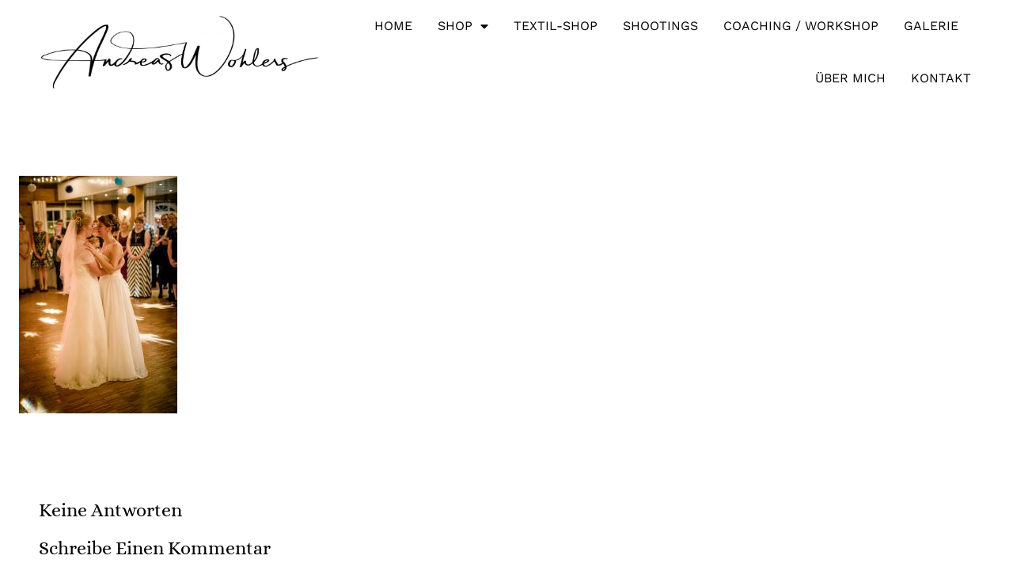

--- FILE ---
content_type: text/css
request_url: https://andreas-wohlers-fotografie.de/wp-content/uploads/elementor/css/post-36.css
body_size: 1848
content:
.elementor-36 .elementor-element.elementor-element-312423ff > .elementor-container > .elementor-column > .elementor-widget-wrap{align-content:center;align-items:center;}.elementor-36 .elementor-element.elementor-element-312423ff:not(.elementor-motion-effects-element-type-background), .elementor-36 .elementor-element.elementor-element-312423ff > .elementor-motion-effects-container > .elementor-motion-effects-layer{background-color:var( --e-global-color-fe250ad );}.elementor-36 .elementor-element.elementor-element-312423ff > .elementor-container{min-height:9.5vh;}.elementor-36 .elementor-element.elementor-element-312423ff{transition:background 0.3s, border 0.3s, border-radius 0.3s, box-shadow 0.3s;padding:0% 4% 0% 4%;}.elementor-36 .elementor-element.elementor-element-312423ff > .elementor-background-overlay{transition:background 0.3s, border-radius 0.3s, opacity 0.3s;}.elementor-36 .elementor-element.elementor-element-1230389b > .elementor-element-populated{text-align:left;}.elementor-widget-theme-site-logo .widget-image-caption{color:var( --e-global-color-text );font-family:var( --e-global-typography-text-font-family ), Sans-serif;font-size:var( --e-global-typography-text-font-size );font-weight:var( --e-global-typography-text-font-weight );text-transform:var( --e-global-typography-text-text-transform );font-style:var( --e-global-typography-text-font-style );text-decoration:var( --e-global-typography-text-text-decoration );line-height:var( --e-global-typography-text-line-height );}.elementor-36 .elementor-element.elementor-element-1eb5a33a{text-align:left;}.elementor-36 .elementor-element.elementor-element-1eb5a33a img{width:100%;max-width:100%;height:121px;object-fit:contain;object-position:center center;filter:brightness( 0% ) contrast( 100% ) saturate( 100% ) blur( 0px ) hue-rotate( 0deg );transition-duration:0.5s;}.elementor-36 .elementor-element.elementor-element-1eb5a33a:hover img{filter:brightness( 100% ) contrast( 100% ) saturate( 100% ) blur( 0px ) hue-rotate( 0deg );}.elementor-widget-nav-menu .elementor-nav-menu .elementor-item{font-family:var( --e-global-typography-primary-font-family ), Sans-serif;font-size:var( --e-global-typography-primary-font-size );font-weight:var( --e-global-typography-primary-font-weight );text-transform:var( --e-global-typography-primary-text-transform );font-style:var( --e-global-typography-primary-font-style );text-decoration:var( --e-global-typography-primary-text-decoration );line-height:var( --e-global-typography-primary-line-height );}.elementor-widget-nav-menu .elementor-nav-menu--main .elementor-item{color:var( --e-global-color-text );fill:var( --e-global-color-text );}.elementor-widget-nav-menu .elementor-nav-menu--main .elementor-item:hover,
					.elementor-widget-nav-menu .elementor-nav-menu--main .elementor-item.elementor-item-active,
					.elementor-widget-nav-menu .elementor-nav-menu--main .elementor-item.highlighted,
					.elementor-widget-nav-menu .elementor-nav-menu--main .elementor-item:focus{color:var( --e-global-color-accent );fill:var( --e-global-color-accent );}.elementor-widget-nav-menu .elementor-nav-menu--main:not(.e--pointer-framed) .elementor-item:before,
					.elementor-widget-nav-menu .elementor-nav-menu--main:not(.e--pointer-framed) .elementor-item:after{background-color:var( --e-global-color-accent );}.elementor-widget-nav-menu .e--pointer-framed .elementor-item:before,
					.elementor-widget-nav-menu .e--pointer-framed .elementor-item:after{border-color:var( --e-global-color-accent );}.elementor-widget-nav-menu{--e-nav-menu-divider-color:var( --e-global-color-text );}.elementor-widget-nav-menu .elementor-nav-menu--dropdown .elementor-item, .elementor-widget-nav-menu .elementor-nav-menu--dropdown  .elementor-sub-item{font-family:var( --e-global-typography-accent-font-family ), Sans-serif;font-size:var( --e-global-typography-accent-font-size );font-weight:var( --e-global-typography-accent-font-weight );text-transform:var( --e-global-typography-accent-text-transform );}.elementor-36 .elementor-element.elementor-element-39bd0a90 .elementor-menu-toggle{margin-left:auto;background-color:var( --e-global-color-1db881b );}.elementor-36 .elementor-element.elementor-element-39bd0a90 .elementor-nav-menu .elementor-item{font-family:var( --e-global-typography-ccabbd5-font-family ), Sans-serif;font-size:var( --e-global-typography-ccabbd5-font-size );font-weight:var( --e-global-typography-ccabbd5-font-weight );text-transform:var( --e-global-typography-ccabbd5-text-transform );}.elementor-36 .elementor-element.elementor-element-39bd0a90 .elementor-nav-menu--main .elementor-item{color:var( --e-global-color-primary );fill:var( --e-global-color-primary );padding-left:0px;padding-right:0px;padding-top:5px;padding-bottom:5px;}.elementor-36 .elementor-element.elementor-element-39bd0a90 .elementor-nav-menu--main .elementor-item:hover,
					.elementor-36 .elementor-element.elementor-element-39bd0a90 .elementor-nav-menu--main .elementor-item.elementor-item-active,
					.elementor-36 .elementor-element.elementor-element-39bd0a90 .elementor-nav-menu--main .elementor-item.highlighted,
					.elementor-36 .elementor-element.elementor-element-39bd0a90 .elementor-nav-menu--main .elementor-item:focus{color:var( --e-global-color-35b04a77 );fill:var( --e-global-color-35b04a77 );}.elementor-36 .elementor-element.elementor-element-39bd0a90 .elementor-nav-menu--main .elementor-item.elementor-item-active{color:var( --e-global-color-35b04a77 );}.elementor-36 .elementor-element.elementor-element-39bd0a90{--e-nav-menu-horizontal-menu-item-margin:calc( 32px / 2 );--nav-menu-icon-size:46px;}.elementor-36 .elementor-element.elementor-element-39bd0a90 .elementor-nav-menu--main:not(.elementor-nav-menu--layout-horizontal) .elementor-nav-menu > li:not(:last-child){margin-bottom:32px;}.elementor-36 .elementor-element.elementor-element-39bd0a90 .elementor-nav-menu--dropdown a, .elementor-36 .elementor-element.elementor-element-39bd0a90 .elementor-menu-toggle{color:var( --e-global-color-primary );fill:var( --e-global-color-primary );}.elementor-36 .elementor-element.elementor-element-39bd0a90 .elementor-nav-menu--dropdown{background-color:var( --e-global-color-78fdba69 );}.elementor-36 .elementor-element.elementor-element-39bd0a90 .elementor-nav-menu--dropdown a:hover,
					.elementor-36 .elementor-element.elementor-element-39bd0a90 .elementor-nav-menu--dropdown a:focus,
					.elementor-36 .elementor-element.elementor-element-39bd0a90 .elementor-nav-menu--dropdown a.elementor-item-active,
					.elementor-36 .elementor-element.elementor-element-39bd0a90 .elementor-nav-menu--dropdown a.highlighted,
					.elementor-36 .elementor-element.elementor-element-39bd0a90 .elementor-menu-toggle:hover,
					.elementor-36 .elementor-element.elementor-element-39bd0a90 .elementor-menu-toggle:focus{color:var( --e-global-color-35b04a77 );}.elementor-36 .elementor-element.elementor-element-39bd0a90 .elementor-nav-menu--dropdown a:hover,
					.elementor-36 .elementor-element.elementor-element-39bd0a90 .elementor-nav-menu--dropdown a:focus,
					.elementor-36 .elementor-element.elementor-element-39bd0a90 .elementor-nav-menu--dropdown a.elementor-item-active,
					.elementor-36 .elementor-element.elementor-element-39bd0a90 .elementor-nav-menu--dropdown a.highlighted{background-color:var( --e-global-color-78fdba69 );}.elementor-36 .elementor-element.elementor-element-39bd0a90 .elementor-nav-menu--dropdown a.elementor-item-active{color:var( --e-global-color-35b04a77 );background-color:var( --e-global-color-78fdba69 );}.elementor-36 .elementor-element.elementor-element-39bd0a90 .elementor-nav-menu--dropdown .elementor-item, .elementor-36 .elementor-element.elementor-element-39bd0a90 .elementor-nav-menu--dropdown  .elementor-sub-item{font-family:"Poppins", Sans-serif;font-size:18px;font-weight:400;text-transform:uppercase;}.elementor-36 .elementor-element.elementor-element-39bd0a90 div.elementor-menu-toggle{color:var( --e-global-color-primary );}.elementor-36 .elementor-element.elementor-element-39bd0a90 div.elementor-menu-toggle svg{fill:var( --e-global-color-primary );}.elementor-36 .elementor-element.elementor-element-39bd0a90 div.elementor-menu-toggle:hover, .elementor-36 .elementor-element.elementor-element-39bd0a90 div.elementor-menu-toggle:focus{color:var( --e-global-color-35b04a77 );}.elementor-36 .elementor-element.elementor-element-39bd0a90 div.elementor-menu-toggle:hover svg, .elementor-36 .elementor-element.elementor-element-39bd0a90 div.elementor-menu-toggle:focus svg{fill:var( --e-global-color-35b04a77 );}.elementor-theme-builder-content-area{height:400px;}.elementor-location-header:before, .elementor-location-footer:before{content:"";display:table;clear:both;}@media(max-width:1024px){.elementor-36 .elementor-element.elementor-element-312423ff{padding:10px 35px 10px 35px;}.elementor-36 .elementor-element.elementor-element-1230389b > .elementor-element-populated{margin:0px 0px 0px 0px;--e-column-margin-right:0px;--e-column-margin-left:0px;padding:0px 0px 0px 0px;}.elementor-widget-theme-site-logo .widget-image-caption{font-size:var( --e-global-typography-text-font-size );line-height:var( --e-global-typography-text-line-height );}.elementor-36 .elementor-element.elementor-element-1eb5a33a img{height:34px;}.elementor-widget-nav-menu .elementor-nav-menu .elementor-item{font-size:var( --e-global-typography-primary-font-size );line-height:var( --e-global-typography-primary-line-height );}.elementor-widget-nav-menu .elementor-nav-menu--dropdown .elementor-item, .elementor-widget-nav-menu .elementor-nav-menu--dropdown  .elementor-sub-item{font-size:var( --e-global-typography-accent-font-size );}.elementor-36 .elementor-element.elementor-element-39bd0a90 .elementor-nav-menu .elementor-item{font-size:var( --e-global-typography-ccabbd5-font-size );}.elementor-36 .elementor-element.elementor-element-39bd0a90 .elementor-nav-menu--main .elementor-item{padding-left:0px;padding-right:0px;padding-top:0px;padding-bottom:0px;}.elementor-36 .elementor-element.elementor-element-39bd0a90{--e-nav-menu-horizontal-menu-item-margin:calc( 26px / 2 );}.elementor-36 .elementor-element.elementor-element-39bd0a90 .elementor-nav-menu--main:not(.elementor-nav-menu--layout-horizontal) .elementor-nav-menu > li:not(:last-child){margin-bottom:26px;}}@media(max-width:767px){.elementor-36 .elementor-element.elementor-element-312423ff > .elementor-container{min-height:0px;}.elementor-36 .elementor-element.elementor-element-312423ff{padding:17px 35px 17px 35px;}.elementor-36 .elementor-element.elementor-element-1230389b{width:70%;}.elementor-widget-theme-site-logo .widget-image-caption{font-size:var( --e-global-typography-text-font-size );line-height:var( --e-global-typography-text-line-height );}.elementor-36 .elementor-element.elementor-element-1eb5a33a > .elementor-widget-container{margin:0px 0px 0px -1px;}.elementor-36 .elementor-element.elementor-element-1eb5a33a img{height:33px;}.elementor-36 .elementor-element.elementor-element-2298c3de{width:30%;}.elementor-widget-nav-menu .elementor-nav-menu .elementor-item{font-size:var( --e-global-typography-primary-font-size );line-height:var( --e-global-typography-primary-line-height );}.elementor-widget-nav-menu .elementor-nav-menu--dropdown .elementor-item, .elementor-widget-nav-menu .elementor-nav-menu--dropdown  .elementor-sub-item{font-size:var( --e-global-typography-accent-font-size );}.elementor-36 .elementor-element.elementor-element-39bd0a90 > .elementor-widget-container{margin:0px -6px 0px 0px;}.elementor-36 .elementor-element.elementor-element-39bd0a90{z-index:100;--nav-menu-icon-size:20px;}.elementor-36 .elementor-element.elementor-element-39bd0a90 .elementor-nav-menu .elementor-item{font-size:var( --e-global-typography-ccabbd5-font-size );}.elementor-36 .elementor-element.elementor-element-39bd0a90 .elementor-nav-menu--main .elementor-item{padding-top:0px;padding-bottom:0px;}.elementor-36 .elementor-element.elementor-element-39bd0a90 .elementor-nav-menu--dropdown a{padding-top:20px;padding-bottom:20px;}.elementor-36 .elementor-element.elementor-element-39bd0a90 .elementor-nav-menu--main > .elementor-nav-menu > li > .elementor-nav-menu--dropdown, .elementor-36 .elementor-element.elementor-element-39bd0a90 .elementor-nav-menu__container.elementor-nav-menu--dropdown{margin-top:22px !important;}.elementor-36 .elementor-element.elementor-element-39bd0a90 .elementor-menu-toggle{border-width:0px;border-radius:0px;}}@media(min-width:768px){.elementor-36 .elementor-element.elementor-element-1230389b{width:29.859%;}.elementor-36 .elementor-element.elementor-element-2298c3de{width:70.012%;}}@media(max-width:1024px) and (min-width:768px){.elementor-36 .elementor-element.elementor-element-1230389b{width:30%;}.elementor-36 .elementor-element.elementor-element-2298c3de{width:70%;}}

--- FILE ---
content_type: text/css
request_url: https://andreas-wohlers-fotografie.de/wp-content/uploads/elementor/css/post-31.css
body_size: 3659
content:
.elementor-31 .elementor-element.elementor-element-30a60fc7 > .elementor-container > .elementor-column > .elementor-widget-wrap{align-content:center;align-items:center;}.elementor-31 .elementor-element.elementor-element-30a60fc7 > .elementor-container{min-height:730px;}.elementor-31 .elementor-element.elementor-element-30a60fc7{transition:background 0.3s, border 0.3s, border-radius 0.3s, box-shadow 0.3s;margin-top:0px;margin-bottom:0px;padding:0% 4% 0% 4%;}.elementor-31 .elementor-element.elementor-element-30a60fc7 > .elementor-background-overlay{transition:background 0.3s, border-radius 0.3s, opacity 0.3s;}.elementor-31 .elementor-element.elementor-element-108d7a7b > .elementor-element-populated{transition:background 0.3s, border 0.3s, border-radius 0.3s, box-shadow 0.3s;padding:0px 340px 0px 340px;}.elementor-31 .elementor-element.elementor-element-108d7a7b > .elementor-element-populated > .elementor-background-overlay{transition:background 0.3s, border-radius 0.3s, opacity 0.3s;}.elementor-widget-heading .elementor-heading-title{font-family:var( --e-global-typography-primary-font-family ), Sans-serif;font-size:var( --e-global-typography-primary-font-size );font-weight:var( --e-global-typography-primary-font-weight );text-transform:var( --e-global-typography-primary-text-transform );font-style:var( --e-global-typography-primary-font-style );text-decoration:var( --e-global-typography-primary-text-decoration );line-height:var( --e-global-typography-primary-line-height );color:var( --e-global-color-primary );}.elementor-31 .elementor-element.elementor-element-52ff1d46 > .elementor-widget-container{padding:0px 0px 0px 0px;}.elementor-31 .elementor-element.elementor-element-52ff1d46{text-align:center;}.elementor-31 .elementor-element.elementor-element-52ff1d46 .elementor-heading-title{font-family:var( --e-global-typography-d62bd50-font-family ), Sans-serif;font-size:var( --e-global-typography-d62bd50-font-size );font-weight:var( --e-global-typography-d62bd50-font-weight );text-transform:var( --e-global-typography-d62bd50-text-transform );font-style:var( --e-global-typography-d62bd50-font-style );text-decoration:var( --e-global-typography-d62bd50-text-decoration );line-height:var( --e-global-typography-d62bd50-line-height );color:var( --e-global-color-primary );}.elementor-widget-text-editor{font-family:var( --e-global-typography-text-font-family ), Sans-serif;font-size:var( --e-global-typography-text-font-size );font-weight:var( --e-global-typography-text-font-weight );text-transform:var( --e-global-typography-text-text-transform );font-style:var( --e-global-typography-text-font-style );text-decoration:var( --e-global-typography-text-text-decoration );line-height:var( --e-global-typography-text-line-height );color:var( --e-global-color-text );}.elementor-widget-text-editor.elementor-drop-cap-view-stacked .elementor-drop-cap{background-color:var( --e-global-color-primary );}.elementor-widget-text-editor.elementor-drop-cap-view-framed .elementor-drop-cap, .elementor-widget-text-editor.elementor-drop-cap-view-default .elementor-drop-cap{color:var( --e-global-color-primary );border-color:var( --e-global-color-primary );}.elementor-31 .elementor-element.elementor-element-13486d6b > .elementor-widget-container{margin:15px 0px 0px 0px;}.elementor-31 .elementor-element.elementor-element-13486d6b{text-align:center;font-family:var( --e-global-typography-f517b16-font-family ), Sans-serif;font-size:var( --e-global-typography-f517b16-font-size );font-weight:var( --e-global-typography-f517b16-font-weight );text-transform:var( --e-global-typography-f517b16-text-transform );font-style:var( --e-global-typography-f517b16-font-style );text-decoration:var( --e-global-typography-f517b16-text-decoration );line-height:var( --e-global-typography-f517b16-line-height );color:var( --e-global-color-text );}.elementor-widget-form .elementor-field-group > label, .elementor-widget-form .elementor-field-subgroup label{color:var( --e-global-color-text );}.elementor-widget-form .elementor-field-group > label{font-family:var( --e-global-typography-text-font-family ), Sans-serif;font-size:var( --e-global-typography-text-font-size );font-weight:var( --e-global-typography-text-font-weight );text-transform:var( --e-global-typography-text-text-transform );font-style:var( --e-global-typography-text-font-style );text-decoration:var( --e-global-typography-text-text-decoration );line-height:var( --e-global-typography-text-line-height );}.elementor-widget-form .elementor-field-type-html{color:var( --e-global-color-text );font-family:var( --e-global-typography-text-font-family ), Sans-serif;font-size:var( --e-global-typography-text-font-size );font-weight:var( --e-global-typography-text-font-weight );text-transform:var( --e-global-typography-text-text-transform );font-style:var( --e-global-typography-text-font-style );text-decoration:var( --e-global-typography-text-text-decoration );line-height:var( --e-global-typography-text-line-height );}.elementor-widget-form .elementor-field-group .elementor-field{color:var( --e-global-color-text );}.elementor-widget-form .elementor-field-group .elementor-field, .elementor-widget-form .elementor-field-subgroup label{font-family:var( --e-global-typography-text-font-family ), Sans-serif;font-size:var( --e-global-typography-text-font-size );font-weight:var( --e-global-typography-text-font-weight );text-transform:var( --e-global-typography-text-text-transform );font-style:var( --e-global-typography-text-font-style );text-decoration:var( --e-global-typography-text-text-decoration );line-height:var( --e-global-typography-text-line-height );}.elementor-widget-form .elementor-button{font-family:var( --e-global-typography-accent-font-family ), Sans-serif;font-size:var( --e-global-typography-accent-font-size );font-weight:var( --e-global-typography-accent-font-weight );text-transform:var( --e-global-typography-accent-text-transform );line-height:var( --e-global-typography-accent-line-height );}.elementor-widget-form .e-form__buttons__wrapper__button-next{background-color:var( --e-global-color-accent );}.elementor-widget-form .elementor-button[type="submit"]{background-color:var( --e-global-color-accent );}.elementor-widget-form .e-form__buttons__wrapper__button-previous{background-color:var( --e-global-color-accent );}.elementor-widget-form .elementor-message{font-family:var( --e-global-typography-text-font-family ), Sans-serif;font-size:var( --e-global-typography-text-font-size );font-weight:var( --e-global-typography-text-font-weight );text-transform:var( --e-global-typography-text-text-transform );font-style:var( --e-global-typography-text-font-style );text-decoration:var( --e-global-typography-text-text-decoration );line-height:var( --e-global-typography-text-line-height );}.elementor-widget-form .e-form__indicators__indicator, .elementor-widget-form .e-form__indicators__indicator__label{font-family:var( --e-global-typography-accent-font-family ), Sans-serif;font-size:var( --e-global-typography-accent-font-size );font-weight:var( --e-global-typography-accent-font-weight );text-transform:var( --e-global-typography-accent-text-transform );line-height:var( --e-global-typography-accent-line-height );}.elementor-widget-form{--e-form-steps-indicator-inactive-primary-color:var( --e-global-color-text );--e-form-steps-indicator-active-primary-color:var( --e-global-color-accent );--e-form-steps-indicator-completed-primary-color:var( --e-global-color-accent );--e-form-steps-indicator-progress-color:var( --e-global-color-accent );--e-form-steps-indicator-progress-background-color:var( --e-global-color-text );--e-form-steps-indicator-progress-meter-color:var( --e-global-color-text );}.elementor-widget-form .e-form__indicators__indicator__progress__meter{font-family:var( --e-global-typography-accent-font-family ), Sans-serif;font-size:var( --e-global-typography-accent-font-size );font-weight:var( --e-global-typography-accent-font-weight );text-transform:var( --e-global-typography-accent-text-transform );line-height:var( --e-global-typography-accent-line-height );}.elementor-31 .elementor-element.elementor-element-4fc893ef > .elementor-widget-container{margin:40px 0px 0px 0px;}.elementor-31 .elementor-element.elementor-element-4fc893ef .elementor-field-group{padding-right:calc( 55px/2 );padding-left:calc( 55px/2 );margin-bottom:36px;}.elementor-31 .elementor-element.elementor-element-4fc893ef .elementor-form-fields-wrapper{margin-left:calc( -55px/2 );margin-right:calc( -55px/2 );margin-bottom:-36px;}.elementor-31 .elementor-element.elementor-element-4fc893ef .elementor-field-group.recaptcha_v3-bottomleft, .elementor-31 .elementor-element.elementor-element-4fc893ef .elementor-field-group.recaptcha_v3-bottomright{margin-bottom:0;}body.rtl .elementor-31 .elementor-element.elementor-element-4fc893ef .elementor-labels-inline .elementor-field-group > label{padding-left:0px;}body:not(.rtl) .elementor-31 .elementor-element.elementor-element-4fc893ef .elementor-labels-inline .elementor-field-group > label{padding-right:0px;}body .elementor-31 .elementor-element.elementor-element-4fc893ef .elementor-labels-above .elementor-field-group > label{padding-bottom:0px;}.elementor-31 .elementor-element.elementor-element-4fc893ef .elementor-field-group > label, .elementor-31 .elementor-element.elementor-element-4fc893ef .elementor-field-subgroup label{color:var( --e-global-color-text );}.elementor-31 .elementor-element.elementor-element-4fc893ef .elementor-field-group > label{font-family:var( --e-global-typography-text-font-family ), Sans-serif;font-size:var( --e-global-typography-text-font-size );font-weight:var( --e-global-typography-text-font-weight );text-transform:var( --e-global-typography-text-text-transform );font-style:var( --e-global-typography-text-font-style );text-decoration:var( --e-global-typography-text-text-decoration );line-height:var( --e-global-typography-text-line-height );}.elementor-31 .elementor-element.elementor-element-4fc893ef .elementor-field-type-html{padding-bottom:0px;color:var( --e-global-color-text );}.elementor-31 .elementor-element.elementor-element-4fc893ef .elementor-field-group .elementor-field{color:var( --e-global-color-primary );}.elementor-31 .elementor-element.elementor-element-4fc893ef .elementor-field-group .elementor-field, .elementor-31 .elementor-element.elementor-element-4fc893ef .elementor-field-subgroup label{font-family:var( --e-global-typography-text-font-family ), Sans-serif;font-size:var( --e-global-typography-text-font-size );font-weight:var( --e-global-typography-text-font-weight );text-transform:var( --e-global-typography-text-text-transform );font-style:var( --e-global-typography-text-font-style );text-decoration:var( --e-global-typography-text-text-decoration );line-height:var( --e-global-typography-text-line-height );}.elementor-31 .elementor-element.elementor-element-4fc893ef .elementor-field-group .elementor-field:not(.elementor-select-wrapper){background-color:var( --e-global-color-1db881b );border-color:var( --e-global-color-secondary );border-width:0px 0px 1px 0px;border-radius:0px 0px 0px 0px;}.elementor-31 .elementor-element.elementor-element-4fc893ef .elementor-field-group .elementor-select-wrapper select{background-color:var( --e-global-color-1db881b );border-color:var( --e-global-color-secondary );border-width:0px 0px 1px 0px;border-radius:0px 0px 0px 0px;}.elementor-31 .elementor-element.elementor-element-4fc893ef .elementor-field-group .elementor-select-wrapper::before{color:var( --e-global-color-secondary );}.elementor-31 .elementor-element.elementor-element-4fc893ef .elementor-button{font-family:var( --e-global-typography-accent-font-family ), Sans-serif;font-size:var( --e-global-typography-accent-font-size );font-weight:var( --e-global-typography-accent-font-weight );text-transform:var( --e-global-typography-accent-text-transform );line-height:var( --e-global-typography-accent-line-height );border-style:solid;border-width:1px 1px 3px 1px;border-radius:0px 0px 0px 0px;}.elementor-31 .elementor-element.elementor-element-4fc893ef .e-form__buttons__wrapper__button-next{background-color:var( --e-global-color-1db881b );color:var( --e-global-color-primary );border-color:var( --e-global-color-primary );}.elementor-31 .elementor-element.elementor-element-4fc893ef .elementor-button[type="submit"]{background-color:var( --e-global-color-1db881b );color:var( --e-global-color-primary );border-color:var( --e-global-color-primary );}.elementor-31 .elementor-element.elementor-element-4fc893ef .elementor-button[type="submit"] svg *{fill:var( --e-global-color-primary );}.elementor-31 .elementor-element.elementor-element-4fc893ef .e-form__buttons__wrapper__button-previous{background-color:var( --e-global-color-1db881b );color:var( --e-global-color-primary );border-color:var( --e-global-color-primary );}.elementor-31 .elementor-element.elementor-element-4fc893ef .e-form__buttons__wrapper__button-next:hover{background-color:var( --e-global-color-1db881b );color:var( --e-global-color-35b04a77 );border-color:var( --e-global-color-35b04a77 );}.elementor-31 .elementor-element.elementor-element-4fc893ef .elementor-button[type="submit"]:hover{background-color:var( --e-global-color-1db881b );color:var( --e-global-color-35b04a77 );border-color:var( --e-global-color-35b04a77 );}.elementor-31 .elementor-element.elementor-element-4fc893ef .elementor-button[type="submit"]:hover svg *{fill:var( --e-global-color-35b04a77 );}.elementor-31 .elementor-element.elementor-element-4fc893ef .e-form__buttons__wrapper__button-previous:hover{background-color:var( --e-global-color-1db881b );color:var( --e-global-color-accent );border-color:var( --e-global-color-35b04a77 );}.elementor-31 .elementor-element.elementor-element-4fc893ef .elementor-message{font-family:var( --e-global-typography-accent-font-family ), Sans-serif;font-size:var( --e-global-typography-accent-font-size );font-weight:var( --e-global-typography-accent-font-weight );text-transform:var( --e-global-typography-accent-text-transform );line-height:var( --e-global-typography-accent-line-height );}.elementor-31 .elementor-element.elementor-element-4fc893ef .elementor-message.elementor-message-success{color:var( --e-global-color-35b04a77 );}.elementor-31 .elementor-element.elementor-element-4fc893ef .elementor-message.elementor-message-danger{color:var( --e-global-color-primary );}.elementor-31 .elementor-element.elementor-element-4fc893ef .elementor-message.elementor-help-inline{color:var( --e-global-color-secondary );}.elementor-31 .elementor-element.elementor-element-4fc893ef{--e-form-steps-indicators-spacing:20px;--e-form-steps-indicator-padding:30px;--e-form-steps-indicator-inactive-secondary-color:#ffffff;--e-form-steps-indicator-active-secondary-color:#ffffff;--e-form-steps-indicator-completed-secondary-color:#ffffff;--e-form-steps-divider-width:1px;--e-form-steps-divider-gap:10px;}.elementor-31 .elementor-element.elementor-element-3c186e86:not(.elementor-motion-effects-element-type-background), .elementor-31 .elementor-element.elementor-element-3c186e86 > .elementor-motion-effects-container > .elementor-motion-effects-layer{background-color:#FFFFFF;}.elementor-31 .elementor-element.elementor-element-3c186e86 > .elementor-container{max-width:1586px;}.elementor-31 .elementor-element.elementor-element-3c186e86{transition:background 0.3s, border 0.3s, border-radius 0.3s, box-shadow 0.3s;padding:90px 0px 80px 0px;}.elementor-31 .elementor-element.elementor-element-3c186e86 > .elementor-background-overlay{transition:background 0.3s, border-radius 0.3s, opacity 0.3s;}.elementor-31 .elementor-element.elementor-element-792f259e > .elementor-widget-container{margin:15px 0px 0px 0px;}.elementor-31 .elementor-element.elementor-element-792f259e{text-align:left;font-family:var( --e-global-typography-81fb025-font-family ), Sans-serif;font-size:var( --e-global-typography-81fb025-font-size );font-weight:var( --e-global-typography-81fb025-font-weight );text-transform:var( --e-global-typography-81fb025-text-transform );font-style:var( --e-global-typography-81fb025-font-style );text-decoration:var( --e-global-typography-81fb025-text-decoration );line-height:var( --e-global-typography-81fb025-line-height );letter-spacing:var( --e-global-typography-81fb025-letter-spacing );color:var( --e-global-color-secondary );}.elementor-31 .elementor-element.elementor-element-333961ec{--grid-template-columns:repeat(0, auto);--icon-size:20px;--grid-column-gap:5px;--grid-row-gap:0px;}.elementor-31 .elementor-element.elementor-element-333961ec .elementor-widget-container{text-align:center;}.elementor-31 .elementor-element.elementor-element-333961ec > .elementor-widget-container{margin:22px 0px 115px 0px;}.elementor-31 .elementor-element.elementor-element-333961ec .elementor-social-icon{background-color:var( --e-global-color-1db881b );}.elementor-31 .elementor-element.elementor-element-333961ec .elementor-social-icon i{color:var( --e-global-color-primary );}.elementor-31 .elementor-element.elementor-element-333961ec .elementor-social-icon svg{fill:var( --e-global-color-primary );}.elementor-31 .elementor-element.elementor-element-333961ec .elementor-social-icon:hover{background-color:var( --e-global-color-1db881b );}.elementor-31 .elementor-element.elementor-element-333961ec .elementor-social-icon:hover i{color:var( --e-global-color-35b04a77 );}.elementor-31 .elementor-element.elementor-element-333961ec .elementor-social-icon:hover svg{fill:var( --e-global-color-35b04a77 );}.elementor-widget-button .elementor-button{background-color:var( --e-global-color-accent );font-family:var( --e-global-typography-accent-font-family ), Sans-serif;font-size:var( --e-global-typography-accent-font-size );font-weight:var( --e-global-typography-accent-font-weight );text-transform:var( --e-global-typography-accent-text-transform );line-height:var( --e-global-typography-accent-line-height );}.elementor-31 .elementor-element.elementor-element-7a0626c > .elementor-widget-container{padding:0% 0% 0.5% 0%;}.elementor-31 .elementor-element.elementor-element-7a0626c .elementor-button{font-family:var( --e-global-typography-bd6341b-font-family ), Sans-serif;font-size:var( --e-global-typography-bd6341b-font-size );text-transform:var( --e-global-typography-bd6341b-text-transform );line-height:var( --e-global-typography-bd6341b-line-height );fill:var( --e-global-color-primary );color:var( --e-global-color-primary );padding:0px 0px 0px 0px;}.elementor-31 .elementor-element.elementor-element-7a0626c .elementor-button:hover, .elementor-31 .elementor-element.elementor-element-7a0626c .elementor-button:focus{color:var( --e-global-color-35b04a77 );}.elementor-31 .elementor-element.elementor-element-7a0626c .elementor-button:hover svg, .elementor-31 .elementor-element.elementor-element-7a0626c .elementor-button:focus svg{fill:var( --e-global-color-35b04a77 );}.elementor-widget-icon.elementor-view-stacked .elementor-icon{background-color:var( --e-global-color-primary );}.elementor-widget-icon.elementor-view-framed .elementor-icon, .elementor-widget-icon.elementor-view-default .elementor-icon{color:var( --e-global-color-primary );border-color:var( --e-global-color-primary );}.elementor-widget-icon.elementor-view-framed .elementor-icon, .elementor-widget-icon.elementor-view-default .elementor-icon svg{fill:var( --e-global-color-primary );}.elementor-31 .elementor-element.elementor-element-129a5f7 > .elementor-widget-container{margin:10px 0px 50px 0px;}.elementor-31 .elementor-element.elementor-element-129a5f7 .elementor-icon-wrapper{text-align:center;}.elementor-31 .elementor-element.elementor-element-129a5f7.elementor-view-stacked .elementor-icon{background-color:var( --e-global-color-primary );}.elementor-31 .elementor-element.elementor-element-129a5f7.elementor-view-framed .elementor-icon, .elementor-31 .elementor-element.elementor-element-129a5f7.elementor-view-default .elementor-icon{color:var( --e-global-color-primary );border-color:var( --e-global-color-primary );}.elementor-31 .elementor-element.elementor-element-129a5f7.elementor-view-framed .elementor-icon, .elementor-31 .elementor-element.elementor-element-129a5f7.elementor-view-default .elementor-icon svg{fill:var( --e-global-color-primary );}.elementor-31 .elementor-element.elementor-element-129a5f7.elementor-view-stacked .elementor-icon:hover{background-color:var( --e-global-color-35b04a77 );}.elementor-31 .elementor-element.elementor-element-129a5f7.elementor-view-framed .elementor-icon:hover, .elementor-31 .elementor-element.elementor-element-129a5f7.elementor-view-default .elementor-icon:hover{color:var( --e-global-color-35b04a77 );border-color:var( --e-global-color-35b04a77 );}.elementor-31 .elementor-element.elementor-element-129a5f7.elementor-view-framed .elementor-icon:hover, .elementor-31 .elementor-element.elementor-element-129a5f7.elementor-view-default .elementor-icon:hover svg{fill:var( --e-global-color-35b04a77 );}.elementor-31 .elementor-element.elementor-element-129a5f7 .elementor-icon{font-size:35px;}.elementor-31 .elementor-element.elementor-element-129a5f7 .elementor-icon svg{height:35px;}.elementor-31 .elementor-element.elementor-element-129a5f7 .elementor-icon i, .elementor-31 .elementor-element.elementor-element-129a5f7 .elementor-icon svg{transform:rotate(180deg);}.elementor-widget-nav-menu .elementor-nav-menu .elementor-item{font-family:var( --e-global-typography-primary-font-family ), Sans-serif;font-size:var( --e-global-typography-primary-font-size );font-weight:var( --e-global-typography-primary-font-weight );text-transform:var( --e-global-typography-primary-text-transform );font-style:var( --e-global-typography-primary-font-style );text-decoration:var( --e-global-typography-primary-text-decoration );line-height:var( --e-global-typography-primary-line-height );}.elementor-widget-nav-menu .elementor-nav-menu--main .elementor-item{color:var( --e-global-color-text );fill:var( --e-global-color-text );}.elementor-widget-nav-menu .elementor-nav-menu--main .elementor-item:hover,
					.elementor-widget-nav-menu .elementor-nav-menu--main .elementor-item.elementor-item-active,
					.elementor-widget-nav-menu .elementor-nav-menu--main .elementor-item.highlighted,
					.elementor-widget-nav-menu .elementor-nav-menu--main .elementor-item:focus{color:var( --e-global-color-accent );fill:var( --e-global-color-accent );}.elementor-widget-nav-menu .elementor-nav-menu--main:not(.e--pointer-framed) .elementor-item:before,
					.elementor-widget-nav-menu .elementor-nav-menu--main:not(.e--pointer-framed) .elementor-item:after{background-color:var( --e-global-color-accent );}.elementor-widget-nav-menu .e--pointer-framed .elementor-item:before,
					.elementor-widget-nav-menu .e--pointer-framed .elementor-item:after{border-color:var( --e-global-color-accent );}.elementor-widget-nav-menu{--e-nav-menu-divider-color:var( --e-global-color-text );}.elementor-widget-nav-menu .elementor-nav-menu--dropdown .elementor-item, .elementor-widget-nav-menu .elementor-nav-menu--dropdown  .elementor-sub-item{font-family:var( --e-global-typography-accent-font-family ), Sans-serif;font-size:var( --e-global-typography-accent-font-size );font-weight:var( --e-global-typography-accent-font-weight );text-transform:var( --e-global-typography-accent-text-transform );}.elementor-31 .elementor-element.elementor-element-3cd7622b .elementor-nav-menu .elementor-item{font-family:var( --e-global-typography-ccabbd5-font-family ), Sans-serif;font-size:var( --e-global-typography-ccabbd5-font-size );font-weight:var( --e-global-typography-ccabbd5-font-weight );text-transform:var( --e-global-typography-ccabbd5-text-transform );}.elementor-31 .elementor-element.elementor-element-3cd7622b .elementor-nav-menu--main .elementor-item{color:var( --e-global-color-primary );fill:var( --e-global-color-primary );padding-top:5px;padding-bottom:5px;}.elementor-31 .elementor-element.elementor-element-3cd7622b .elementor-nav-menu--main .elementor-item:hover,
					.elementor-31 .elementor-element.elementor-element-3cd7622b .elementor-nav-menu--main .elementor-item.elementor-item-active,
					.elementor-31 .elementor-element.elementor-element-3cd7622b .elementor-nav-menu--main .elementor-item.highlighted,
					.elementor-31 .elementor-element.elementor-element-3cd7622b .elementor-nav-menu--main .elementor-item:focus{color:var( --e-global-color-35b04a77 );fill:var( --e-global-color-35b04a77 );}.elementor-31 .elementor-element.elementor-element-3cd7622b .elementor-nav-menu--main .elementor-item.elementor-item-active{color:var( --e-global-color-35b04a77 );}.elementor-31 .elementor-element.elementor-element-34d4139e > .elementor-widget-container{padding:3% 0% 1% 0%;}.elementor-31 .elementor-element.elementor-element-34d4139e{text-align:center;font-family:var( --e-global-typography-f517b16-font-family ), Sans-serif;font-size:var( --e-global-typography-f517b16-font-size );font-weight:var( --e-global-typography-f517b16-font-weight );text-transform:var( --e-global-typography-f517b16-text-transform );font-style:var( --e-global-typography-f517b16-font-style );text-decoration:var( --e-global-typography-f517b16-text-decoration );line-height:var( --e-global-typography-f517b16-line-height );color:var( --e-global-color-primary );}.elementor-theme-builder-content-area{height:400px;}.elementor-location-header:before, .elementor-location-footer:before{content:"";display:table;clear:both;}@media(max-width:1024px){.elementor-31 .elementor-element.elementor-element-30a60fc7 > .elementor-container{min-height:630px;}.elementor-31 .elementor-element.elementor-element-30a60fc7{margin-top:50px;margin-bottom:0px;padding:0px 35px 0px 35px;}.elementor-31 .elementor-element.elementor-element-108d7a7b > .elementor-element-populated{padding:55px 35px 55px 35px;}.elementor-widget-heading .elementor-heading-title{font-size:var( --e-global-typography-primary-font-size );line-height:var( --e-global-typography-primary-line-height );}.elementor-31 .elementor-element.elementor-element-52ff1d46 .elementor-heading-title{font-size:var( --e-global-typography-d62bd50-font-size );line-height:var( --e-global-typography-d62bd50-line-height );}.elementor-widget-text-editor{font-size:var( --e-global-typography-text-font-size );line-height:var( --e-global-typography-text-line-height );}.elementor-31 .elementor-element.elementor-element-13486d6b{font-size:var( --e-global-typography-f517b16-font-size );line-height:var( --e-global-typography-f517b16-line-height );}.elementor-widget-form .elementor-field-group > label{font-size:var( --e-global-typography-text-font-size );line-height:var( --e-global-typography-text-line-height );}.elementor-widget-form .elementor-field-type-html{font-size:var( --e-global-typography-text-font-size );line-height:var( --e-global-typography-text-line-height );}.elementor-widget-form .elementor-field-group .elementor-field, .elementor-widget-form .elementor-field-subgroup label{font-size:var( --e-global-typography-text-font-size );line-height:var( --e-global-typography-text-line-height );}.elementor-widget-form .elementor-button{font-size:var( --e-global-typography-accent-font-size );line-height:var( --e-global-typography-accent-line-height );}.elementor-widget-form .elementor-message{font-size:var( --e-global-typography-text-font-size );line-height:var( --e-global-typography-text-line-height );}.elementor-widget-form .e-form__indicators__indicator, .elementor-widget-form .e-form__indicators__indicator__label{font-size:var( --e-global-typography-accent-font-size );line-height:var( --e-global-typography-accent-line-height );}.elementor-widget-form .e-form__indicators__indicator__progress__meter{font-size:var( --e-global-typography-accent-font-size );line-height:var( --e-global-typography-accent-line-height );}.elementor-31 .elementor-element.elementor-element-4fc893ef .elementor-field-group > label{font-size:var( --e-global-typography-text-font-size );line-height:var( --e-global-typography-text-line-height );}.elementor-31 .elementor-element.elementor-element-4fc893ef .elementor-field-group .elementor-field, .elementor-31 .elementor-element.elementor-element-4fc893ef .elementor-field-subgroup label{font-size:var( --e-global-typography-text-font-size );line-height:var( --e-global-typography-text-line-height );}.elementor-31 .elementor-element.elementor-element-4fc893ef .elementor-button{font-size:var( --e-global-typography-accent-font-size );line-height:var( --e-global-typography-accent-line-height );}.elementor-31 .elementor-element.elementor-element-4fc893ef .elementor-message{font-size:var( --e-global-typography-accent-font-size );line-height:var( --e-global-typography-accent-line-height );}.elementor-31 .elementor-element.elementor-element-3c186e86{margin-top:0px;margin-bottom:0px;padding:60px 35px 80px 35px;}.elementor-31 .elementor-element.elementor-element-792f259e{font-size:var( --e-global-typography-81fb025-font-size );line-height:var( --e-global-typography-81fb025-line-height );letter-spacing:var( --e-global-typography-81fb025-letter-spacing );}.elementor-31 .elementor-element.elementor-element-333961ec > .elementor-widget-container{margin:0px 0px 70px 0px;padding:0px 0px 0px 0px;}.elementor-widget-button .elementor-button{font-size:var( --e-global-typography-accent-font-size );line-height:var( --e-global-typography-accent-line-height );}.elementor-31 .elementor-element.elementor-element-7a0626c .elementor-button{font-size:var( --e-global-typography-bd6341b-font-size );line-height:var( --e-global-typography-bd6341b-line-height );}.elementor-widget-nav-menu .elementor-nav-menu .elementor-item{font-size:var( --e-global-typography-primary-font-size );line-height:var( --e-global-typography-primary-line-height );}.elementor-widget-nav-menu .elementor-nav-menu--dropdown .elementor-item, .elementor-widget-nav-menu .elementor-nav-menu--dropdown  .elementor-sub-item{font-size:var( --e-global-typography-accent-font-size );}.elementor-31 .elementor-element.elementor-element-3cd7622b .elementor-nav-menu .elementor-item{font-size:var( --e-global-typography-ccabbd5-font-size );}.elementor-31 .elementor-element.elementor-element-34d4139e > .elementor-widget-container{padding:6% 0% 2% 0%;}.elementor-31 .elementor-element.elementor-element-34d4139e{font-size:var( --e-global-typography-f517b16-font-size );line-height:var( --e-global-typography-f517b16-line-height );}}@media(max-width:767px){.elementor-31 .elementor-element.elementor-element-30a60fc7{padding:0px 0px 0px 0px;}.elementor-31 .elementor-element.elementor-element-108d7a7b > .elementor-element-populated{padding:50px 35px 70px 35px;}.elementor-widget-heading .elementor-heading-title{font-size:var( --e-global-typography-primary-font-size );line-height:var( --e-global-typography-primary-line-height );}.elementor-31 .elementor-element.elementor-element-52ff1d46 > .elementor-widget-container{padding:0px 15px 0px 15px;}.elementor-31 .elementor-element.elementor-element-52ff1d46 .elementor-heading-title{font-size:var( --e-global-typography-d62bd50-font-size );line-height:var( --e-global-typography-d62bd50-line-height );}.elementor-widget-text-editor{font-size:var( --e-global-typography-text-font-size );line-height:var( --e-global-typography-text-line-height );}.elementor-31 .elementor-element.elementor-element-13486d6b{font-size:var( --e-global-typography-f517b16-font-size );line-height:var( --e-global-typography-f517b16-line-height );}.elementor-widget-form .elementor-field-group > label{font-size:var( --e-global-typography-text-font-size );line-height:var( --e-global-typography-text-line-height );}.elementor-widget-form .elementor-field-type-html{font-size:var( --e-global-typography-text-font-size );line-height:var( --e-global-typography-text-line-height );}.elementor-widget-form .elementor-field-group .elementor-field, .elementor-widget-form .elementor-field-subgroup label{font-size:var( --e-global-typography-text-font-size );line-height:var( --e-global-typography-text-line-height );}.elementor-widget-form .elementor-button{font-size:var( --e-global-typography-accent-font-size );line-height:var( --e-global-typography-accent-line-height );}.elementor-widget-form .elementor-message{font-size:var( --e-global-typography-text-font-size );line-height:var( --e-global-typography-text-line-height );}.elementor-widget-form .e-form__indicators__indicator, .elementor-widget-form .e-form__indicators__indicator__label{font-size:var( --e-global-typography-accent-font-size );line-height:var( --e-global-typography-accent-line-height );}.elementor-widget-form .e-form__indicators__indicator__progress__meter{font-size:var( --e-global-typography-accent-font-size );line-height:var( --e-global-typography-accent-line-height );}.elementor-31 .elementor-element.elementor-element-4fc893ef .elementor-field-group > label{font-size:var( --e-global-typography-text-font-size );line-height:var( --e-global-typography-text-line-height );}.elementor-31 .elementor-element.elementor-element-4fc893ef .elementor-field-group .elementor-field, .elementor-31 .elementor-element.elementor-element-4fc893ef .elementor-field-subgroup label{font-size:var( --e-global-typography-text-font-size );line-height:var( --e-global-typography-text-line-height );}.elementor-31 .elementor-element.elementor-element-4fc893ef .elementor-button{font-size:var( --e-global-typography-accent-font-size );line-height:var( --e-global-typography-accent-line-height );}.elementor-31 .elementor-element.elementor-element-4fc893ef .elementor-message{font-size:var( --e-global-typography-accent-font-size );line-height:var( --e-global-typography-accent-line-height );}.elementor-31 .elementor-element.elementor-element-3c186e86{padding:50px 25px 50px 25px;}.elementor-31 .elementor-element.elementor-element-5f30b9cb > .elementor-element-populated{padding:0px 0px 0px 0px;}.elementor-31 .elementor-element.elementor-element-792f259e{font-size:var( --e-global-typography-81fb025-font-size );line-height:var( --e-global-typography-81fb025-line-height );letter-spacing:var( --e-global-typography-81fb025-letter-spacing );}.elementor-widget-button .elementor-button{font-size:var( --e-global-typography-accent-font-size );line-height:var( --e-global-typography-accent-line-height );}.elementor-31 .elementor-element.elementor-element-7a0626c .elementor-button{font-size:var( --e-global-typography-bd6341b-font-size );line-height:var( --e-global-typography-bd6341b-line-height );}.elementor-widget-nav-menu .elementor-nav-menu .elementor-item{font-size:var( --e-global-typography-primary-font-size );line-height:var( --e-global-typography-primary-line-height );}.elementor-widget-nav-menu .elementor-nav-menu--dropdown .elementor-item, .elementor-widget-nav-menu .elementor-nav-menu--dropdown  .elementor-sub-item{font-size:var( --e-global-typography-accent-font-size );}.elementor-31 .elementor-element.elementor-element-3cd7622b > .elementor-widget-container{margin:0px 0px 20px 0px;}.elementor-31 .elementor-element.elementor-element-3cd7622b .elementor-nav-menu .elementor-item{font-size:var( --e-global-typography-ccabbd5-font-size );}.elementor-31 .elementor-element.elementor-element-34d4139e{font-size:var( --e-global-typography-f517b16-font-size );line-height:var( --e-global-typography-f517b16-line-height );}}